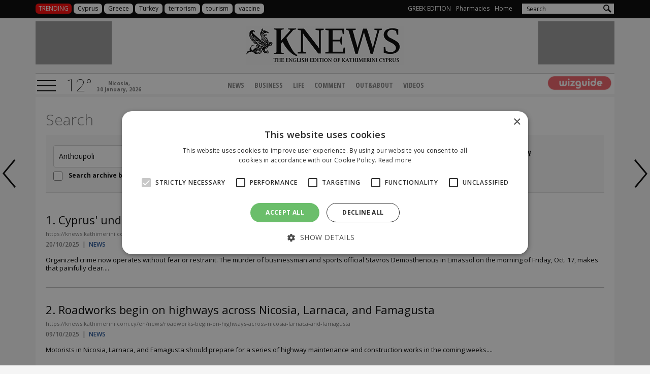

--- FILE ---
content_type: text/html; charset=UTF-8
request_url: https://knews.kathimerini.com.cy/en/search/?kword=Anthoupoli&filter=Y
body_size: 10024
content:
<!DOCTYPE HTML>
<html>
<head>
<meta charset="utf-8" />
<meta http-equiv="X-UA-Compatible" content="IE=edge">
<meta name="viewport" content="width=device-width, initial-scale=1, maximum-scale=1">
<base href="https://knews.kathimerini.com.cy/"><title>Knews, Kathimerini Cyprus English Edition</title>
<meta name="description" content="Visit KNEWS for breaking news about Cyprus, politics, economy and feature stories. KNEWS provides trusted world and local news. The English online version of Kathimerini Cyprus." />
<meta name="keywords" content="Cyprus, politics, football, economy, lifestyle, Real Estate, news, pharmacies, energy, technology, gadgets, geek, breaking news, entertainment, business, technology, health, Kathimerini, knews, kathimerini news, Greece, Europe, European Commission" />
<meta name="robots" content="index, follow" />
<meta name="googlebot" content="index, follow, max-snippet:-1, max-image-preview:large, max-video-preview:-1" />
<meta name="bingbot" content="index, follow, max-snippet:-1, max-image-preview:large, max-video-preview:-1" />
<meta name="author" content="BDigital Web Solutions" />
<meta name="copyright" content="Copyright © 2018, knews.com.cy" />

<script type="text/javascript" charset="UTF-8" src="//cdn.cookie-script.com/s/7651edd69251e2eea0c519f152aada7b.js"></script>



<link href="https://fonts.googleapis.com/css?family=Roboto:100|Open+Sans+Condensed:300,700|Open+Sans:300,400,600,700,800&subset=greek-ext" rel="stylesheet">
<link rel="stylesheet" type="text/css" href="includes/bootstrap/css/bootstrap.min.css">

<link rel="stylesheet" type="text/css" href="includes/jquery-ui/css/jquery-ui.min.css">
<link rel="stylesheet" type="text/css" href="includes/jquery-ui/css/jquery-ui.theme.min.css">

<link rel="stylesheet" type="text/css" href="layout/style.css">
<link rel="stylesheet" type="text/css" href="layout/site.css?20230526">
<link rel="stylesheet" type="text/css" href="tools/owl-carousel/owl.carousel.css">
<link rel="stylesheet" type="text/css" href="tools/owl-carousel/owl.theme.css">
<link rel="stylesheet" type="text/css" href="tools/owl-carousel/owl.transitions.css">
<link rel="stylesheet" href="tools/fancyBox/css/jquery.fancybox.css">

<link rel="apple-touch-icon" sizes="180x180" href="/favicon/apple-touch-icon.png?v=4">
<link rel="icon" type="image/png" sizes="32x32" href="/favicon/favicon-32x32.png?v=4">
<link rel="icon" type="image/png" sizes="16x16" href="/favicon/favicon-16x16.png?v=4">
<link rel="manifest" href="/favicon/site.webmanifest?v=4">
<link rel="mask-icon" href="/favicon/safari-pinned-tab.svg?v=4" color="#4fa1ff">
<link rel="shortcut icon" href="/favicon/favicon.ico?v=4">
<meta name="msapplication-TileColor" content="#4fa1ff">
<meta name="msapplication-config" content="/favicon/browserconfig.xml?v=4">
<meta name="theme-color" content="#ffffff">


<!-- HTML5 shim and Respond.js for IE8 support of HTML5 elements and media queries -->
<!--[if lt IE 9]>
  <script src="https://oss.maxcdn.com/html5shiv/3.7.2/html5shiv.min.js"></script>
  <script src="https://oss.maxcdn.com/respond/1.4.2/respond.min.js"></script>
<![endif]-->
<script type="text/javascript" src="includes/modernizr.js"></script>
<script type="text/javascript" src="includes/jquery.js"></script>
<script>
var curLang = 'en';
</script>
<script type="text/javascript" src="includes/functions.js?20181213"></script>
<script type="text/javascript" src="modules/ws_mod_wnp_01/includes/functions.js?20170405"></script>
<script src="https://cdn.onesignal.com/sdks/web/v16/OneSignalSDK.page.js" defer></script>
<script>
  window.OneSignalDeferred = window.OneSignalDeferred || [];
  OneSignalDeferred.push(function(OneSignal) {
    OneSignal.init({
      appId: "8be5d594-fe1e-4843-a240-26717e0a04c3",
      safari_web_id: "web.onesignal.auto.20044851-a7f8-4507-9604-3e42dc43ffbf",
      notifyButton: {
        enable: true,
      },
    });
    /* In milliseconds, time to wait before prompting user. This time is relative to right after the user presses <ENTER> on the address bar and navigates to your page */
    var notificationPromptDelay = 15000;
    /* Use navigation timing to find out when the page actually loaded instead of using setTimeout() only which can be delayed by script execution */
    var navigationStart = window.performance.timing.navigationStart;
    /* Get current time */
    var timeNow = Date.now();
    /* Prompt the user if enough time has elapsed */
    setTimeout(promptAndSubscribeUser, Math.max(notificationPromptDelay - (timeNow - navigationStart), 0));
  });
  function promptAndSubscribeUser() {
    window.OneSignal.isPushNotificationsEnabled(function(isEnabled) {
      if (!isEnabled) {
        window.OneSignal.showSlidedownPrompt();
      }
    });
  }
</script>

<script>
var rp;
function relPage() {
    rp = setTimeout(function(){ location.reload(); }, 180000);
}
function stopRelPage() {
    clearTimeout(rp);
}
relPage();
</script>

<!--Start of Google Analytics Script-->


<!-- Global site tag (gtag.js) - Google Analytics -->
<script async src="https://www.googletagmanager.com/gtag/js?id=G-VWMWH3JDMP"></script>
<script>
  window.dataLayer = window.dataLayer || [];
  function gtag(){dataLayer.push(arguments);}
  gtag('js', new Date());

  gtag('config', 'G-VWMWH3JDMP');
</script>




<!-- Google Tag Manager -->
<script>(function(w,d,s,l,i){w[l]=w[l]||[];w[l].push({'gtm.start':
new Date().getTime(),event:'gtm.js'});var f=d.getElementsByTagName(s)[0],
j=d.createElement(s),dl=l!='dataLayer'?'&l='+l:'';j.async=true;j.src=
'https://www.googletagmanager.com/gtm.js?id='+i+dl;f.parentNode.insertBefore(j,f);
})(window,document,'script','dataLayer','GTM-T64X44PT');</script>
<!-- End Google Tag Manager -->


<!--End of Google Analytics Script-->

<!-- BEGIN SHAREAHOLIC CODE -->
<link rel="preload" href="https://cdn.shareaholic.net/assets/pub/shareaholic.js" as="script" />
<meta name="shareaholic:site_id" content="c77d0d9cdf25ca8a8fc9ad39869983b1" />
<script data-cfasync="false" async src="https://cdn.shareaholic.net/assets/pub/shareaholic.js"></script>
<!-- END SHAREAHOLIC CODE -->

</head>
<body>

<!-- Google Tag Manager (noscript) -->
<noscript><iframe src="https://www.googletagmanager.com/ns.html?id=GTM-T64X44PT"
height="0" width="0" style="display:none;visibility:hidden"></iframe></noscript>
<!-- End Google Tag Manager (noscript) -->

<a name="top" id="top"></a>
<div id="OverallBlockBg"></div>
<div id="OverallBlock">
	<div class="block_cell">
    	<div class="block_body" id="pup_body">
            <div class="inner">
              <a class="font_2 btn btn-a bold" id="overallclose">CLOSE</a>
              <div id="OverallBlockBody">
					Loading...              
              </div>
            </div>
        </div>
    </div>
</div>




<header id="page_h">
  <div class="row-a clearfix">
    <div class="container">
     <div class="row">
        <div class="col-sm-12 col-md-6">
            <div class="trending-kwords" id="trenKeyWordsBlo">
	<h3 class="blo-title">TRENDING</h3>
	<div class="list-items clearfix">
				        <a href="/en/search/?kword=Cyprus" title="Cyprus" class="item-box">Cyprus</a>
                <a href="/en/search/?kword=Greece" title="Greece" class="item-box">Greece</a>
                <a href="/en/search/?kword=Turkey" title="Turkey" class="item-box">Turkey</a>
                <a href="/en/search/?kword=terrorism" title="terrorism" class="item-box">terrorism</a>
                <a href="/en/search/?kword=tourism" title="tourism" class="item-box">tourism</a>
                <a href="/en/search/?kword=vaccine" title="vaccine" class="item-box">vaccine</a>
        	
    </div>
</div>
                    </div>
        <div class="col-sm-6">
            <div class="col-b">
              <ul class="mlist-a hidden-xs hidden-sm">
                                              <li><a href="http://www.kathimerini.com.cy/" target="_blank">GREEK EDITION</a></li>
                <li><a href="https://www.must.com.cy/index.php?pageaction=kat&modid=1&sctid=25&fp2=Y" target="_blank">Pharmacies</a></li>
                                <li><a href="/en/">Home</a></li>
                              </ul>

              <div class="pull-right">
                <div class="search_box clearfix" id="search_block">
                  <div class="inner">
                    <form name="formSearchBox" method="post" action="javascript:goToSearch_Top(document.formSearchBox,'Y');">
                      <input type="text" name="t_searchquery" size="50" maxlength="150" id="t_searchquery" class="searchfield" placeholder="Search" />
                      <input type="button" class="search_btn" onClick="javascript:goToSearch_Top(document.formSearchBox,'Y')" />
                      <input type="hidden" name="pageaction" value="search">
                    </form>
                  </div>
                </div>
              </div>
            </div>

        </div>
      </div>
    </div>
  </div>
  <div class="container">
            
      <div class="main-r">
          <div class="r1 clearfix">
          	            <div class="hban left hidden-xs hidden-sm"><iframe  width='150px' height='85px'  src='https://www.adstorebluebird.cy/api/banner/ServeBanner?zoneId=7051' frameborder='0' scrolling='no'></iframe>




</div>
            <div class="logo-box">
            	<a href="/en/" class="wlogo"></a>
                            </div>
          	          	<div class="hban right hidden-xs hidden-sm"><iframe  width='150px' height='85px'  src='https://www.adstorebluebird.cy/api/banner/ServeBanner?zoneId=7051' frameborder='0' scrolling='no'></iframe>




</div>
          </div>
          <div class="r2 clearfix">
              <a id="showmm-btn" class="show-smm" href="#mm_sidr"> </a>
              <button type="button" class="mob_btn m_search_btn visible-xs-inline-block visible-sm-inline-block" id="search_btn">
                  &nbsp;
              </button>
						  <div class="weather-box visible-lg-block" id="weather_box">
       <em class="inline-b temp">12&deg;</em>
    		<small class="inline-b date">Nicosia,<br />30 January, 2026</small>
</div>
              <nav class="main_menu hidden-xs hidden-sm" id="mm_block">
    
    <ul class="L1">
	        <li><a href="/en/news" title="News"  target="_self"  class="L1-a anim_btn" >NEWS</a>      </li>
                    <li><a href="/en/business" title="Business"  target="_self"  class="L1-a anim_btn" >BUSINESS</a>      </li>
                    <li><a href="/en/life" title="Life"  target="_self"  class="L1-a anim_btn" >LIFE</a>      </li>
                    <li class="sm_exist"><a href="/en/comment" title="Comment"  target="_self"  class="L1-a anim_btn" >COMMENT</a>    	<a class="mob_show_sb visible-xs-block visible-sm-block" data-level='2'><span class="glyphicon glyphicon-menu-down" aria-hidden="true"></span></a>
        <ul class="L2">
        				            <li class="sm_exist"><a href="/en/comment/opinion" title="Opinion"  target="_self"  class="L2-a" >OPINION</a>			              </li>
                    </ul>
   		      </li>
                    <li><a href="/en/out-about" title="Out&About"  target="_self"  class="L1-a anim_btn" >OUT&ABOUT</a>      </li>
                    <li><a href="/en/videos" title="Videos"  target="_self"  class="L1-a anim_btn" >VIDEOS</a>      </li>
                </ul>
</nav>        
  
              <div class="wiz-logo">
                <a href="https://cyprusen.wiz-guide.com" target="_blank"><img src="layout/images/wiz_logo.png" class="img-responsive" alt="" /></a>
              </div>
          </div>
      </div>
  </div>
</header>
<div id="scroll-menu" class="scroll-nav-up">
	<div class="top-bar clearfix">
      <a id="showmm-btn-b" class="show-smm">&nbsp;</a>
      <a href="/en/" class="wlogo wlogo-b"></a>
      <div class="search_box_b clearfix">
        <div class="inner">
          <form name="formSearchBox_b" method="post" action="javascript:goToSearch_Top(document.formSearchBox_b,'Y');">
            <input type="text" name="t_searchquery" size="50" id="t_searchquery" class="searchfield" placeholder="Search" />
            <input type="button" class="search_btn" onClick="javascript:goToSearch_Top(document.formSearchBox_b,'Y')" />
            <input type="hidden" name="pageaction" value="search">
          </form>
        </div>
      </div>
    </div>
    </div>
<nav id="mm_sidr" class="side-mm sidr left">
	
<div class="side-menu">
	<div class="top-r">
	    <a id="sMenuCloseBtn"><span class="glyphicon glyphicon-remove"></span></a>
    </div>
    
	
    <ul class="L1" id="s_sctmenu">
	        <li><a href="/en/news" title="News"  target="_self"  class="L1-a anim_btn" >NEWS</a>		      </li>
                    <li><a href="/en/business" title="Business"  target="_self"  class="L1-a anim_btn" >BUSINESS</a>		      </li>
                    <li><a href="/en/life" title="Life"  target="_self"  class="L1-a anim_btn" >LIFE</a>		      </li>
                    <li class="sm_exist"><a href="/en/comment" title="Comment"  target="_self"  class="L1-a anim_btn" >COMMENT</a>		        <ul class="L2">
        				            <li class="sm_exist"><a href="/en/comment/opinion" title="Opinion"  target="_self"  class="L2-a" >OPINION</a>			              </li>
                    </ul>
   		      </li>
                    <li><a href="/en/out-about" title="Out&About"  target="_self"  class="L1-a anim_btn" >OUT&ABOUT</a>		      </li>
                    <li><a href="/en/videos" title="Videos"  target="_self"  class="L1-a anim_btn" >VIDEOS</a>		      </li>
                </ul>
</div></nav>
<section class="search-page">
  <div class="container">
       <div class="w-body">
         <h1 class="title-a fs_xxl">Search</h1>
         <div class="top-row">
           <div class="row">
            <div class="col-sm-6">
             <form action="javascript:goToSearch('Y');" method="post" id="formSearch">
               <div class="search_block border_r_4">
                    <input type="text" name="searchquery" size="50" maxlength="150" id="searchquery" class="keywords searchfield" value="Anthoupoli" placeholder="Search" />
                    <input type="submit" name="searchsubbtn" id="searchsubbtn" class="search_btn" value="Search" />
                    <input type="hidden" name="pageaction" value="search" />
                </div>
                <div class="arch-cbox">
                  <input type="checkbox" value="Y" id="s_archive" > 
                  <label>Search archive before 2016</label>
                </div>                
              </form>
            </div>
            <div class="col-sm-6 sm_mar_top_a results">
              Displaying results 1-30 of 48 matches for query <em>Anthoupoli</em>.            </div>
          </div>
        </div>
          
                <div class="items-list">
                                        <div class="list-item">
            <h2 class="fs_xl">1.&nbsp;<a href="/en/news/cyprus-underworld-no-longer-plays-by-the-rules" target="_self" title="Cyprus' underworld no longer plays by the rules">Cyprus' underworld no longer plays by the rules</a></h2>
            <small>https://knews.kathimerini.com.cy/en/news/cyprus-underworld-no-longer-plays-by-the-rules</small>
            <div class="dbox fs_xs sbold color-a w-links">
                <time class="date inherit" pubdate="2025-10-20 09:13:00">20/10/2025</time> &nbsp;|&nbsp; <a href="/en/news" target="_self" title="News" class="sct-link">NEWS</a>            </div>
  
                                    <p class="teaser">Organized crime now operates without fear or restraint. The murder of businessman and sports official Stavros Demosthenous in Limassol on the morning of Friday, Oct. 17, makes that painfully clear....</p>
                      </div>
                              <div class="list-item">
            <h2 class="fs_xl">2.&nbsp;<a href="/en/news/roadworks-begin-on-highways-across-nicosia-larnaca-and-famagusta" target="_self" title="Roadworks begin on highways across Nicosia, Larnaca, and Famagusta">Roadworks begin on highways across Nicosia, Larnaca, and Famagusta</a></h2>
            <small>https://knews.kathimerini.com.cy/en/news/roadworks-begin-on-highways-across-nicosia-larnaca-and-famagusta</small>
            <div class="dbox fs_xs sbold color-a w-links">
                <time class="date inherit" pubdate="2025-10-09 12:35:00">09/10/2025</time> &nbsp;|&nbsp; <a href="/en/news" target="_self" title="News" class="sct-link">NEWS</a>            </div>
  
                                    <p class="teaser">Motorists in Nicosia, Larnaca, and Famagusta should prepare for a series of highway maintenance and construction works in the coming weeks....</p>
                      </div>
                              <div class="list-item">
            <h2 class="fs_xl">3.&nbsp;<a href="/en/news/cyprus-roads-get-a-makeover" target="_self" title="Cyprus roads get a makeover">Cyprus roads get a makeover</a></h2>
            <small>https://knews.kathimerini.com.cy/en/news/cyprus-roads-get-a-makeover</small>
            <div class="dbox fs_xs sbold color-a w-links">
                <time class="date inherit" pubdate="2025-09-12 13:00:00">12/09/2025</time> &nbsp;|&nbsp; <a href="/en/news" target="_self" title="News" class="sct-link">NEWS</a>            </div>
  
                                    <p class="teaser">Cyprus is moving forward with several major road projects aimed at making travel easier, safer, and faster while also supporting local development....</p>
                      </div>
                              <div class="list-item">
            <h2 class="fs_xl">4.&nbsp;<a href="/en/news/tornado-touches-down-in-nicosia-district" target="_self" title="Tornado touches down in Nicosia district">Tornado touches down in Nicosia district</a></h2>
            <small>https://knews.kathimerini.com.cy/en/news/tornado-touches-down-in-nicosia-district</small>
            <div class="dbox fs_xs sbold color-a w-links">
                <time class="date inherit" pubdate="2025-09-09 17:05:00">09/09/2025</time> &nbsp;|&nbsp; <a href="/en/news" target="_self" title="News" class="sct-link">NEWS</a>            </div>
  
                                    <p class="teaser">A tornado swept through parts of the Nicosia district Tuesday, startling residents and leaving dramatic scenes captured on video....</p>
                      </div>
                              <div class="list-item">
            <h2 class="fs_xl">5.&nbsp;<a href="/en/business/15-real-estate-investment-opportunities-by-astrobank" target="_self" title="Real estate investment opportunities by AstroBank">Real estate investment opportunities by AstroBank</a></h2>
            <small>https://knews.kathimerini.com.cy/en/business/15-real-estate-investment-opportunities-by-astrobank</small>
            <div class="dbox fs_xs sbold color-a w-links">
                <time class="date inherit" pubdate="2025-09-05 09:15:00">05/09/2025</time> &nbsp;|&nbsp; <a href="/en/business" target="_self" title="Business" class="sct-link">BUSINESS</a>            </div>
  
                                    <p class="teaser">AstroBank is offering an exceptional selection of residential land for sale in Nicosia, Paphos and Famagusta....</p>
                      </div>
                              <div class="list-item">
            <h2 class="fs_xl">6.&nbsp;<a href="/en/news/court-acquits-two-in-2024-murder-of-dimitris-andronikos" target="_self" title="Court acquits two in 2024 murder of Dimitris Andronikos">Court acquits two in 2024 murder of Dimitris Andronikos</a></h2>
            <small>https://knews.kathimerini.com.cy/en/news/court-acquits-two-in-2024-murder-of-dimitris-andronikos</small>
            <div class="dbox fs_xs sbold color-a w-links">
                <time class="date inherit" pubdate="2025-07-11 13:16:00">11/07/2025</time> &nbsp;|&nbsp; <a href="/en/news" target="_self" title="News" class="sct-link">NEWS</a>            </div>
  
                                    <p class="teaser">Two men accused in connection with the murder of Dimitris Andronikos, also known as "Dimitroui," were acquitted after the Nicosia Criminal Court ruled there was insufficient evidence to support the charges....</p>
                      </div>
                              <div class="list-item">
            <h2 class="fs_xl">7.&nbsp;<a href="/en/business/25-real-estate-investment-opportunities-by-astrobank" target="_self" title="Real estate investment opportunities by AstroBank">Real estate investment opportunities by AstroBank</a></h2>
            <small>https://knews.kathimerini.com.cy/en/business/25-real-estate-investment-opportunities-by-astrobank</small>
            <div class="dbox fs_xs sbold color-a w-links">
                <time class="date inherit" pubdate="2025-06-27 09:15:00">27/06/2025</time> &nbsp;|&nbsp; <a href="/en/business" target="_self" title="Business" class="sct-link">BUSINESS</a>            </div>
  
                                    <p class="teaser">AstroBank is offering an exceptional selection of residential land for sale in Nicosia, Paphos and Famagusta....</p>
                      </div>
                              <div class="list-item">
            <h2 class="fs_xl">8.&nbsp;<a href="/en/business/22-real-estate-investment-opportunities-by-astrobank" target="_self" title="Real estate investment opportunities by AstroBank">Real estate investment opportunities by AstroBank</a></h2>
            <small>https://knews.kathimerini.com.cy/en/business/22-real-estate-investment-opportunities-by-astrobank</small>
            <div class="dbox fs_xs sbold color-a w-links">
                <time class="date inherit" pubdate="2025-05-30 09:15:00">30/05/2025</time> &nbsp;|&nbsp; <a href="/en/business" target="_self" title="Business" class="sct-link">BUSINESS</a>            </div>
  
                                    <p class="teaser">AstroBank is offering an exceptional selection of residential land for sale in Nicosia, Paphos and Famagusta....</p>
                      </div>
                              <div class="list-item">
            <h2 class="fs_xl">9.&nbsp;<a href="/en/news/cyprus-gets-back-on-track-with-three-stalled-mega-projects" target="_self" title="Cyprus gets back on track with three stalled mega projects">Cyprus gets back on track with three stalled mega projects</a></h2>
            <small>https://knews.kathimerini.com.cy/en/news/cyprus-gets-back-on-track-with-three-stalled-mega-projects</small>
            <div class="dbox fs_xs sbold color-a w-links">
                <time class="date inherit" pubdate="2025-04-30 13:10:00">30/04/2025</time> &nbsp;|&nbsp; <a href="/en/news" target="_self" title="News" class="sct-link">NEWS</a>            </div>
  
                                    <p class="teaser">After months of setbacks and stalled progress, three of Cyprus’ biggest public works projects are getting a fresh start. ...</p>
                      </div>
                              <div class="list-item">
            <h2 class="fs_xl">10.&nbsp;<a href="/en/news/four-suspect-plead-guilty-in-murder-of-dimitris-andronikos" target="_self" title="Four suspects plead guilty in murder of Dimitris Andronikos">Four suspects plead guilty in murder of Dimitris Andronikos</a></h2>
            <small>https://knews.kathimerini.com.cy/en/news/four-suspect-plead-guilty-in-murder-of-dimitris-andronikos</small>
            <div class="dbox fs_xs sbold color-a w-links">
                <time class="date inherit" pubdate="2024-10-22 12:31:00">22/10/2024</time> &nbsp;|&nbsp; <a href="/en/news" target="_self" title="News" class="sct-link">NEWS</a>            </div>
  
                                    <p class="teaser">Key figures in the criminal ambush of Dimitris Andronikos, known as ''Dimitroui,'' admitted guilt today in Nicosia’s Court of Cassation, marking a significant development in the case. ...</p>
                      </div>
                              <div class="list-item">
            <h2 class="fs_xl">11.&nbsp;<a href="/en/news/shooter-confesses-to-killing-dimitroui-in-ambush" target="_self" title="Shooter confesses to killing ''Dimitroui'' in ambush">Shooter confesses to killing ''Dimitroui'' in ambush</a></h2>
            <small>https://knews.kathimerini.com.cy/en/news/shooter-confesses-to-killing-dimitroui-in-ambush</small>
            <div class="dbox fs_xs sbold color-a w-links">
                <time class="date inherit" pubdate="2024-09-24 15:12:00">24/09/2024</time> &nbsp;|&nbsp; <a href="/en/news" target="_self" title="News" class="sct-link">NEWS</a>            </div>
  
                                    <p class="teaser">A 42-year-old Syrian man has admitted to gunning down Dimitris Andronikos, better known as "Dimitroui," in a brazen midday ambush on April 23. The attack occurred along the Paleochori-Anthoupolis road in what authorities describe as a calculated hit on the notorious Cypriot criminal....</p>
                      </div>
                              <div class="list-item">
            <h2 class="fs_xl">12.&nbsp;<a href="/en/business/9-real-estate-investment-opportunities-by-astrobank" target="_self" title="Real Estate investment opportunities by AstroBank">Real Estate investment opportunities by AstroBank</a></h2>
            <small>https://knews.kathimerini.com.cy/en/business/9-real-estate-investment-opportunities-by-astrobank</small>
            <div class="dbox fs_xs sbold color-a w-links">
                <time class="date inherit" pubdate="2024-09-06 09:15:00">06/09/2024</time> &nbsp;|&nbsp; <a href="/en/business" target="_self" title="Business" class="sct-link">BUSINESS</a>            </div>
  
                                    <p class="teaser">AstroBank is selling a commercial building in Strovolos and other commercial, residential and agricultural properties that are ideal investment opportunities in Nicosia, Limassol, Larnaca and Famagusta....</p>
                      </div>
                              <div class="list-item">
            <h2 class="fs_xl">13.&nbsp;<a href="/en/business/8-real-estate-investment-opportunities-by-astrobank" target="_self" title="Real estate investment opportunities by AstroBank">Real estate investment opportunities by AstroBank</a></h2>
            <small>https://knews.kathimerini.com.cy/en/business/8-real-estate-investment-opportunities-by-astrobank</small>
            <div class="dbox fs_xs sbold color-a w-links">
                <time class="date inherit" pubdate="2024-08-30 09:09:00">30/08/2024</time> &nbsp;|&nbsp; <a href="/en/business" target="_self" title="Business" class="sct-link">BUSINESS</a>            </div>
  
                                    <p class="teaser">AstroBank is selling an unfinished commercial building in Strovolos and other commercial, residential and agricultural properties that are ideal investment opportunities in Nicosia, Famagusta, and Paphos....</p>
                      </div>
                              <div class="list-item">
            <h2 class="fs_xl">14.&nbsp;<a href="/en/news/first-phase-of-nicosia-highway-opens-connecting-major-cities" target="_self" title="First phase of Nicosia highway opens, connecting major cities">First phase of Nicosia highway opens, connecting major cities</a></h2>
            <small>https://knews.kathimerini.com.cy/en/news/first-phase-of-nicosia-highway-opens-connecting-major-cities</small>
            <div class="dbox fs_xs sbold color-a w-links">
                <time class="date inherit" pubdate="2024-08-08 14:41:00">08/08/2024</time> &nbsp;|&nbsp; <a href="/en/news" target="_self" title="News" class="sct-link">NEWS</a>            </div>
  
                                    <p class="teaser">The completion of the Nicosia Peripheral Highway project will ensure seamless and continuous traffic flow between western Nicosia and Larnaca......</p>
                      </div>
                              <div class="list-item">
            <h2 class="fs_xl">15.&nbsp;<a href="/en/business/large-residential-fields-for-sale-by-astrobank" target="_self" title="Large residential fields for sale by AstroBank">Large residential fields for sale by AstroBank</a></h2>
            <small>https://knews.kathimerini.com.cy/en/business/large-residential-fields-for-sale-by-astrobank</small>
            <div class="dbox fs_xs sbold color-a w-links">
                <time class="date inherit" pubdate="2024-07-26 09:12:00">26/07/2024</time> &nbsp;|&nbsp; <a href="/en/business" target="_self" title="Business" class="sct-link">BUSINESS</a>            </div>
  
                      </div>
                              <div class="list-item">
            <h2 class="fs_xl">16.&nbsp;<a href="/en/business/4-real-estate-investment-opportunities-by-astrobank" target="_self" title="Real estate investment opportunities by Astrobank">Real estate investment opportunities by Astrobank</a></h2>
            <small>https://knews.kathimerini.com.cy/en/business/4-real-estate-investment-opportunities-by-astrobank</small>
            <div class="dbox fs_xs sbold color-a w-links">
                <time class="date inherit" pubdate="2024-06-21 09:17:00">21/06/2024</time> &nbsp;|&nbsp; <a href="/en/business" target="_self" title="Business" class="sct-link">BUSINESS</a>            </div>
  
                                    <p class="teaser">AstroBank has listed for sale a large residential/commercial field in Peyia as well as other properties that are ideal investment opportunities in Paphos, Famagusta and Nicosia....</p>
                      </div>
                              <div class="list-item">
            <h2 class="fs_xl">17.&nbsp;<a href="/en/business/2-real-estate-investment-opportunities-by-astrobank" target="_self" title="Real estate investment opportunities by AstroΒank">Real estate investment opportunities by AstroΒank</a></h2>
            <small>https://knews.kathimerini.com.cy/en/business/2-real-estate-investment-opportunities-by-astrobank</small>
            <div class="dbox fs_xs sbold color-a w-links">
                <time class="date inherit" pubdate="2024-06-07 09:22:00">07/06/2024</time> &nbsp;|&nbsp; <a href="/en/business" target="_self" title="Business" class="sct-link">BUSINESS</a>            </div>
  
                                    <p class="teaser">Astrobank has listed for sale a large seaside plot of land in Mazotos, as well as other properties that are ideal investment opportunities in Nicosia, Larnaca, Limassol and Paphos....</p>
                      </div>
                              <div class="list-item">
            <h2 class="fs_xl">18.&nbsp;<a href="/en/news/forest-fires-ravage-cyprus-authorities-issue-red-alert" target="_self" title="Forest fires ravage Cyprus, authorities issue red alert">Forest fires ravage Cyprus, authorities issue red alert</a></h2>
            <small>https://knews.kathimerini.com.cy/en/news/forest-fires-ravage-cyprus-authorities-issue-red-alert</small>
            <div class="dbox fs_xs sbold color-a w-links">
                <time class="date inherit" pubdate="2024-06-03 16:15:00">03/06/2024</time> &nbsp;|&nbsp; <a href="/en/news" target="_self" title="News" class="sct-link">NEWS</a>            </div>
  
                                    <p class="teaser">A series of wildfires have engulfed parts of Cyprus, prompting urgent response efforts from firefighting teams....</p>
                      </div>
                              <div class="list-item">
            <h2 class="fs_xl">19.&nbsp;<a href="/en/news/dimitroui-loses-battle-for-life-after-shooting" target="_self" title="Dimitroui loses battle for life after shooting">Dimitroui loses battle for life after shooting</a></h2>
            <small>https://knews.kathimerini.com.cy/en/news/dimitroui-loses-battle-for-life-after-shooting</small>
            <div class="dbox fs_xs sbold color-a w-links">
                <time class="date inherit" pubdate="2024-05-29 09:46:00">29/05/2024</time> &nbsp;|&nbsp; <a href="/en/news" target="_self" title="News" class="sct-link">NEWS</a>            </div>
  
                                    <p class="teaser">Dimitris Andronikou, commonly known as ''Dimitroui,'' tragically passed away on Tuesday night, May 28th, after battling severe injuries sustained in a targeted shooting incident....</p>
                      </div>
                              <div class="list-item">
            <h2 class="fs_xl">20.&nbsp;<a href="/en/news/dimitroui-regains-consciousness-every-5-minutes" target="_self" title="Dimitroui regains consciousness every 5 minutes">Dimitroui regains consciousness every 5 minutes</a></h2>
            <small>https://knews.kathimerini.com.cy/en/news/dimitroui-regains-consciousness-every-5-minutes</small>
            <div class="dbox fs_xs sbold color-a w-links">
                <time class="date inherit" pubdate="2024-05-16 13:38:00">16/05/2024</time> &nbsp;|&nbsp; <a href="/en/news" target="_self" title="News" class="sct-link">NEWS</a>            </div>
  
                                    <p class="teaser">Dimitris Andronikou, popularly known as ''Dimitroui,'' remains hospitalized in a serious but stable condition following a criminal incident that occurred......</p>
                      </div>
                              <div class="list-item">
            <h2 class="fs_xl">21.&nbsp;<a href="/en/news/convict-arrested-in-connection-with-dimitroui-attempted-murder" target="_self" title="Convict arrested in connection with ''Dimitroui'' attempted murder">Convict arrested in connection with ''Dimitroui'' attempted murder</a></h2>
            <small>https://knews.kathimerini.com.cy/en/news/convict-arrested-in-connection-with-dimitroui-attempted-murder</small>
            <div class="dbox fs_xs sbold color-a w-links">
                <time class="date inherit" pubdate="2024-05-15 12:09:00">15/05/2024</time> &nbsp;|&nbsp; <a href="/en/news" target="_self" title="News" class="sct-link">NEWS</a>            </div>
  
                                    <p class="teaser">Authorities have arrested a tenth suspect in connection with the attempted murder of Dimitris Andronikos, known as ''Dimitroui,'' which occurred at noon on April 23 on the Palaichori - Anthoupoli road. The suspect is reportedly an inmate at the Central Prison....</p>
                      </div>
                              <div class="list-item">
            <h2 class="fs_xl">22.&nbsp;<a href="/en/business/residential-and-commercial-land-for-sale-by-astrobank" target="_self" title="Residential and commercial land for sale by AstroBank">Residential and commercial land for sale by AstroBank</a></h2>
            <small>https://knews.kathimerini.com.cy/en/business/residential-and-commercial-land-for-sale-by-astrobank</small>
            <div class="dbox fs_xs sbold color-a w-links">
                <time class="date inherit" pubdate="2024-05-10 09:20:00">10/05/2024</time> &nbsp;|&nbsp; <a href="/en/business" target="_self" title="Business" class="sct-link">BUSINESS</a>            </div>
  
                                    <p class="teaser">AstroBank has listed for sale residential and commercial parcels in Famagusta, Paphos, and Nicosia that are ideal for investment. ...</p>
                      </div>
                              <div class="list-item">
            <h2 class="fs_xl">23.&nbsp;<a href="/en/news/new-arrests-in-attempted-murder-key-evidence-found" target="_self" title="New arrests in attempted murder, key evidence found">New arrests in attempted murder, key evidence found</a></h2>
            <small>https://knews.kathimerini.com.cy/en/news/new-arrests-in-attempted-murder-key-evidence-found</small>
            <div class="dbox fs_xs sbold color-a w-links">
                <time class="date inherit" pubdate="2024-05-06 12:37:00">06/05/2024</time> &nbsp;|&nbsp; <a href="/en/news" target="_self" title="News" class="sct-link">NEWS</a>            </div>
  
                                    <p class="teaser">Authorities have made two new arrests in connection with the attempted murder of Dimitris Andronikou (''Dimitroui''), which took place on the afternoon of April 23 on the Palaichori-Anthoupolis road....</p>
                      </div>
                              <div class="list-item">
            <h2 class="fs_xl">24.&nbsp;<a href="/en/news/breakthrough-in-dimitroui-attempted-murder" target="_self" title="Breakthrough in 'Dimitroui' attempted murder">Breakthrough in 'Dimitroui' attempted murder</a></h2>
            <small>https://knews.kathimerini.com.cy/en/news/breakthrough-in-dimitroui-attempted-murder</small>
            <div class="dbox fs_xs sbold color-a w-links">
                <time class="date inherit" pubdate="2024-05-01 18:34:00">01/05/2024</time> &nbsp;|&nbsp; <a href="/en/news" target="_self" title="News" class="sct-link">NEWS</a>            </div>
  
                                    <p class="teaser">Investigations into the attempted murder of 34-year-old Dimitris Andronikou, known as ''Dimitroui,'' are underway in Pervolia following an incident on Tuesday, April 23, 2024, on the Paleochori - Anthoupoli road....</p>
                      </div>
                              <div class="list-item">
            <h2 class="fs_xl">25.&nbsp;<a href="/en/news/new-suspect-sought-in-attempted-murder-of-andronikou" target="_self" title="New suspect sought in attempted murder of Andronikou">New suspect sought in attempted murder of Andronikou</a></h2>
            <small>https://knews.kathimerini.com.cy/en/news/new-suspect-sought-in-attempted-murder-of-andronikou</small>
            <div class="dbox fs_xs sbold color-a w-links">
                <time class="date inherit" pubdate="2024-04-30 08:37:00">30/04/2024</time> &nbsp;|&nbsp; <a href="/en/news" target="_self" title="News" class="sct-link">NEWS</a>            </div>
  
                                    <p class="teaser">Another suspect sought in attempted murder case of 34-year-old Dimitris Andronikou, known as "Dimitroui," which occurred on Tuesday, April 23, 2024, on the road from Palechoriou to Anthoupolis.

...</p>
                      </div>
                              <div class="list-item">
            <h2 class="fs_xl">26.&nbsp;<a href="/en/news/nicosia-nightlife-under-investigation-after-dimitroui-murder" target="_self" title="Nicosia nightlife under investigation after Dimitroui murder attempt">Nicosia nightlife under investigation after Dimitroui murder attempt</a></h2>
            <small>https://knews.kathimerini.com.cy/en/news/nicosia-nightlife-under-investigation-after-dimitroui-murder</small>
            <div class="dbox fs_xs sbold color-a w-links">
                <time class="date inherit" pubdate="2024-04-29 13:05:00">29/04/2024</time> &nbsp;|&nbsp; <a href="/en/news" target="_self" title="News" class="sct-link">NEWS</a>            </div>
  
                                    <p class="teaser">The case of the attempted murder targeting 34-year-old Dimitris Andronikou, known as ''Dimitroui,'' on Tuesday, April 23, 2024, presents a challenging......</p>
                      </div>
                              <div class="list-item">
            <h2 class="fs_xl">27.&nbsp;<a href="/en/news/arrests-made-in-dimitroui-attempted-murder" target="_self" title="Arrests made in ''Dimitroui'' attempted murder">Arrests made in ''Dimitroui'' attempted murder</a></h2>
            <small>https://knews.kathimerini.com.cy/en/news/arrests-made-in-dimitroui-attempted-murder</small>
            <div class="dbox fs_xs sbold color-a w-links">
                <time class="date inherit" pubdate="2024-04-28 12:53:00">28/04/2024</time> &nbsp;|&nbsp; <a href="/en/news" target="_self" title="News" class="sct-link">NEWS</a>            </div>
  
                                    <p class="teaser">Law enforcement authorities have made significant progress in the case of the attempted murder of 34-year-old Dimitris Andronikou, also known as ''Dimitroui,''...</p>
                      </div>
                              <div class="list-item">
            <h2 class="fs_xl">28.&nbsp;<a href="/en/news/mystery-surrounds-ambush-targeting-dimitris-andronikos" target="_self" title="Mystery surrounds ambush targeting Dimitris Andronikos">Mystery surrounds ambush targeting Dimitris Andronikos</a></h2>
            <small>https://knews.kathimerini.com.cy/en/news/mystery-surrounds-ambush-targeting-dimitris-andronikos</small>
            <div class="dbox fs_xs sbold color-a w-links">
                <time class="date inherit" pubdate="2024-04-26 11:23:00">26/04/2024</time> &nbsp;|&nbsp; <a href="/en/news" target="_self" title="News" class="sct-link">NEWS</a>            </div>
  
                                    <p class="teaser">Three days after the harrowing ambush targeting 34-year-old Dimitris Andronikos, known as ''Dimitroui,'' on the Paleochori-Anthoupoli road, investigators are intensifying efforts to unravel the mystery behind the attack....</p>
                      </div>
                              <div class="list-item">
            <h2 class="fs_xl">29.&nbsp;<a href="/en/news/police-seek-testimonies-in-34-year-old-s-shooting" target="_self" title="Police seek testimonies in 34-year-old's shooting">Police seek testimonies in 34-year-old's shooting</a></h2>
            <small>https://knews.kathimerini.com.cy/en/news/police-seek-testimonies-in-34-year-old-s-shooting</small>
            <div class="dbox fs_xs sbold color-a w-links">
                <time class="date inherit" pubdate="2024-04-25 11:19:00">25/04/2024</time> &nbsp;|&nbsp; <a href="/en/news" target="_self" title="News" class="sct-link">NEWS</a>            </div>
  
                                    <p class="teaser">The investigation into the attempted murder of a 34-year-old continues at a brisk pace by the investigative team of the Nicosia Police Department.

...</p>
                      </div>
                              <div class="list-item">
            <h2 class="fs_xl">30.&nbsp;<a href="/en/news/nicosia-cid-pursues-ambush-on-dimitroui" target="_self" title="Nicosia CID pursues ambush on ''Dimitroui''">Nicosia CID pursues ambush on ''Dimitroui''</a></h2>
            <small>https://knews.kathimerini.com.cy/en/news/nicosia-cid-pursues-ambush-on-dimitroui</small>
            <div class="dbox fs_xs sbold color-a w-links">
                <time class="date inherit" pubdate="2024-04-24 18:07:00">24/04/2024</time> &nbsp;|&nbsp; <a href="/en/news" target="_self" title="News" class="sct-link">NEWS</a>            </div>
  
                                    <p class="teaser">The Criminal Investigation Department (CID) is ramping up efforts to crack the case of a brazen ambush that unfolded on Tuesday, April 23rd, along the Paleochori - Anthoupolis road. ...</p>
                      </div>
                            </div>
        
                <div class="t_bottom_row clearfix">
          <div class="t_nav_block"><a href="/en/search/?kword=Anthoupoli&filter=Y&pagenum=0#artlist" class="num num_sel">1</a><a href="/en/search/?kword=Anthoupoli&filter=Y&pagenum=1#artlist" class="num">2</a><a href="/en/search/?kword=Anthoupoli&filter=Y&pagenum=1#artlist" class="nav_btn btn_next"><span class="glyphicon glyphicon-menu-right" aria-hidden="true"></span></a></div>
        </div>
                     </div>   
  </div>
</section>
<footer class="spp-media clearfix" id="page_f">

  <div class="logo-main"><a href="https://www.sppmedia.com/" title="sppmedia" target="_blank"><img src="layout/images/spp_media/logo-sppmedia.svg" width="90" height="90" alt="SPP Media"  /></a></div>	
  <div class="r-sct">
		    <ul class="logos clearfix">
      <li class="net-label hidden-xs hidden-sm">NETWORK:</li>
      <li><a href="https://www.24sports.com.cy" title="24 sports & news" target="_blank"><img src="layout/images/spp_media/logo-24.svg" width="65" style="margin-top:2px;" alt="24 sports & news"  /></a></li>
      <li><a href="https://www.must.com.cy" title="must" target="_blank"><img src="layout/images/spp_media/logo-must.svg" width="66" style="margin-top:16px;" alt="must"  /></a></li>
      <li><a href="https://www.kathimerini.com.cy" title="kathimerini" target="_blank"><img src="layout/images/spp_media/logo-kathimerini.svg" width="147" alt="SPP Media" style="margin-top:17px;"  /></a></li>
      <li><a href="https://www.24sports.com.cy/gr/beautiful-people" title="Beautiful People" target="_blank"><img src="layout/images/spp_media/logo-bp.svg" width="90" alt="Beautiful People" style="margin-top:2px;" /></a></li>
      <li><a href="https://cyprus.wiz-guide.com" title="wizguide" target="_blank"><img src="layout/images/spp_media/logo-wiz.png" width="100" alt="wizguide" style="margin-top:10px;"  /></a></li>
      <li><a href="https://www.athenarecipes.com" title="athena recipes" target="_blank"><img src="layout/images/spp_media/logo-athena.svg" width="110" style="margin-top:11px;" alt="athena recipes"  /></a></li>            
      <li><a href="https://gastronomos.kathimerini.com.cy" title="gastronomos" target="_blank"><img src="layout/images/spp_media/logo-gastronomos.svg" alt="gastronomos" width="90" style="margin-top:15px;"  /></a></li>           
      <li><a href="https://www.read-library.com/" title="read library" target="_blank"><img src="layout/images/spp_media/logo_read.png" alt="read library" width="90" style="margin-top:8px;"  /></a></li>           
          </ul>
    <p class="credentials">
    <a href="http://www.bdigital.com/" title="bdigital" target="_blank">BUILT BY BDIGITAL</a>&nbsp; | &nbsp;ADA CMS&nbsp; | &nbsp;<a href="http://www.bdigital.com/" title="bdigital" target="_blank">POWERED BY WEBSTUDIO</a>&nbsp; | &nbsp;<a href="https://www.sppmedia.com/terms-conditions" title="Terms & Conditions" target="_blank">TERMS & CONDITIONS</a>
  <div style="padding-left: 90px;" class="shareaholic-canvas mar-top-a" data-app="follow_buttons" data-app-id="28683160"></div>
</div>
    
</footer>





<div class="sct-nav left-nav">
	    <a href="/en/videos" class="nav-btn"></a>
	</div>
<div class="sct-nav right-nav">
		<a href="/en/business" class="nav-btn"></a>
	      <div class="sblo-art art-blo">
          <div class="main-r">
          	            <div class="photo"><a href="/en/business/from-cement-to-furniture-cyprus-industry-had-a-strong-end-of-year" target="_self" title="From cement to furniture, Cyprus industry had a strong end of year"><img src="assets/modules/wnp/articles/202601/27310/images/s_factory_warehouse_unspl.png" alt="From cement to furniture, Cyprus industry had a strong end of year" class="img-responsive" /></a></div>
                        <div class="inf-box">
	            <strong class="fs_xs w-links"><a href="/en/business" target="_self" title="Business">BUSINESS</a></strong>
                <h2 class="bold fs_xs_b lh-a"><a href="/en/business/from-cement-to-furniture-cyprus-industry-had-a-strong-end-of-year" target="_self" title="From cement to furniture, Cyprus industry had a strong end of year">From cement to furniture, Cyprus industry had a strong end of year</a></h2>
            </div>
          </div>
		  <div class="bot-r w-links fs_xs_b al-r">
          	<a href="/en/business">Next Topic</a>
          </div>
      </div>
	</div>
<div class="see-also-blo" id="seeAlsoBlock">
  <div class="sblo-art art-blo">
      <div class="main-r">
                <div class="photo"><a href="/en/news/good-news-for-britons-as-china-drops-visa-requirement" target="_self" title="Photo: Sky News"><img src="assets/modules/wnp/articles/202601/27314/images/s_starmer_and_xi_jin_ping_sky.jpg" alt="Photo: Sky News" class="img-responsive" /></a></div>
                <div class="inf-box">
            <strong class="fs_xs w-links"><a href="/en/news" target="_self" title="News">NEWS</a></strong>
            <h2 class="bold fs_xs_b lh-a"><a href="/en/news/good-news-for-britons-as-china-drops-visa-requirement" target="_self" title="Good news for Britons as China drops visa requirement">Good news for Britons as China drops visa requirement</a></h2>
        </div>
      </div>
      <div class="bot-r w-links fs_xs_b al-r">
        <a href="/en/news/good-news-for-britons-as-china-drops-visa-requirement">Αlso read</a>
      </div>
  </div>
  <a class="close_btn">X</a>
</div>
<script>
var curLang = 'en';
</script>
<script src="tools/scroll-pagination/scroll-pagination.js"></script>
<script src="tools/owl-carousel/owl.carousel.min.js"></script>
<script src="includes/jquery-ui/js/jquery-ui.min.js"></script>
<script src="includes/bootstrap/js/bootstrap.min.js"></script>
<script src="tools/sidr/js/jquery.sidr.min.js"></script>
<script src="includes/adstore/js_init.js?20180226"></script>
<script src="includes/inits.js?20220524b"></script>
<input type="hidden" id="lang" name="lang" value="en" />

</body>
</html>

--- FILE ---
content_type: image/svg+xml
request_url: https://knews.kathimerini.com.cy/layout/images/menu_btn_white.svg
body_size: 550
content:
<svg xmlns="http://www.w3.org/2000/svg" viewBox="-1407 379 36.742 21.707">
  <defs>
    <style>
      .cls-1 {
        fill: none;
        stroke: #fff;
        stroke-width: 2px;
      }
    </style>
  </defs>
  <g id="group-5" transform="translate(-1407 379)">
    <line id="line" class="cls-1" x2="36.742" transform="translate(0 1)"/>
    <line id="line-2" data-name="line" class="cls-1" x2="36.742" transform="translate(0 10.937)"/>
    <line id="line-3" data-name="line" class="cls-1" x2="36.742" transform="translate(0 20.707)"/>
  </g>
</svg>
